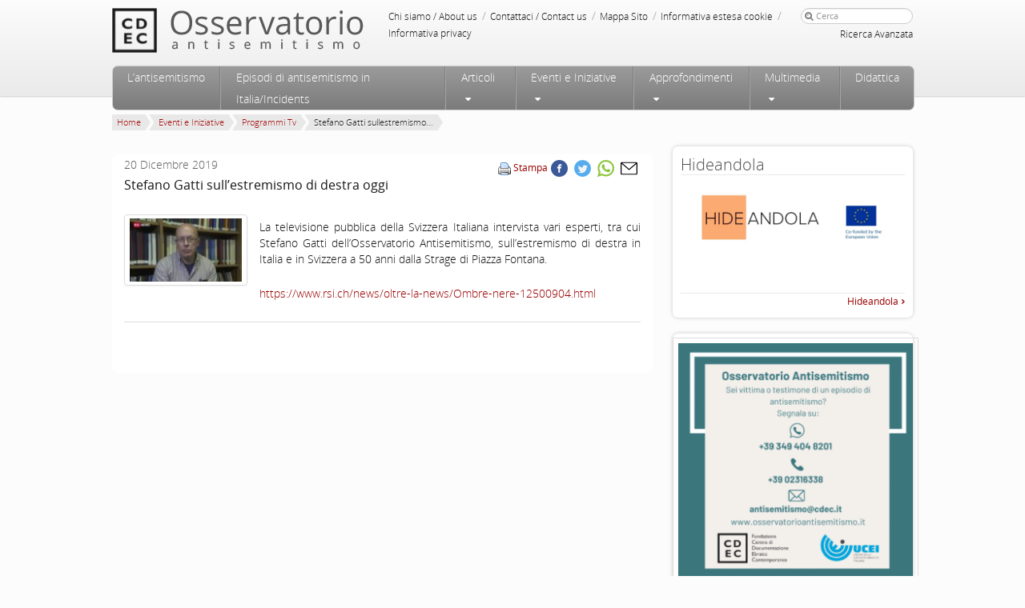

--- FILE ---
content_type: image/svg+xml
request_url: https://osservatorioantisemitismo.b-cdn.net/wp-content/themes/Osservatorio/images/social/mail-icon.svg
body_size: 381
content:
<?xml version="1.0" encoding="iso-8859-1"?>
<!-- Generator: Adobe Illustrator 19.1.0, SVG Export Plug-In . SVG Version: 6.00 Build 0)  -->
<svg version="1.1" id="Capa_1" xmlns="http://www.w3.org/2000/svg" xmlns:xlink="http://www.w3.org/1999/xlink" x="0px" y="0px"
	 viewBox="0 0 474 474" style="enable-background:new 0 0 474 474;" xml:space="preserve">
<g>
	<path d="M437.5,59.3h-401C16.4,59.3,0,75.7,0,95.8v282.4c0,20.1,16.4,36.5,36.5,36.5h401c20.1,0,36.5-16.4,36.5-36.5V95.8
		C474,75.7,457.6,59.3,437.5,59.3z M432.2,86.3L239.5,251.1L46.8,86.3H432.2z M447,378.2c0,5.2-4.3,9.5-9.5,9.5h-401
		c-5.2,0-9.5-4.3-9.5-9.5V104.9l203.7,174.2c0.1,0.1,0.3,0.2,0.4,0.3c0.1,0.1,0.3,0.2,0.4,0.3c0.3,0.2,0.5,0.4,0.8,0.5
		c0.1,0.1,0.2,0.1,0.3,0.2c0.4,0.2,0.8,0.4,1.2,0.6c0.1,0,0.2,0.1,0.3,0.1c0.3,0.1,0.6,0.3,1,0.4c0.1,0,0.3,0.1,0.4,0.1
		c0.3,0.1,0.6,0.2,0.9,0.2c0.1,0,0.3,0.1,0.4,0.1c0.3,0.1,0.7,0.1,1,0.2c0.1,0,0.2,0,0.3,0c0.4,0,0.9,0.1,1.3,0.1l0,0l0,0
		c0.4,0,0.9,0,1.3-0.1c0.1,0,0.2,0,0.3,0c0.3,0,0.7-0.1,1-0.2c0.1,0,0.3-0.1,0.4-0.1c0.3-0.1,0.6-0.2,0.9-0.2c0.1,0,0.3-0.1,0.4-0.1
		c0.3-0.1,0.6-0.2,1-0.4c0.1,0,0.2-0.1,0.3-0.1c0.4-0.2,0.8-0.4,1.2-0.6c0.1-0.1,0.2-0.1,0.3-0.2c0.3-0.2,0.5-0.3,0.8-0.5
		c0.1-0.1,0.3-0.2,0.4-0.3c0.1-0.1,0.3-0.2,0.4-0.3L447,109.2V378.2z"/>
</g>
<g>
</g>
<g>
</g>
<g>
</g>
<g>
</g>
<g>
</g>
<g>
</g>
<g>
</g>
<g>
</g>
<g>
</g>
<g>
</g>
<g>
</g>
<g>
</g>
<g>
</g>
<g>
</g>
<g>
</g>
</svg>
